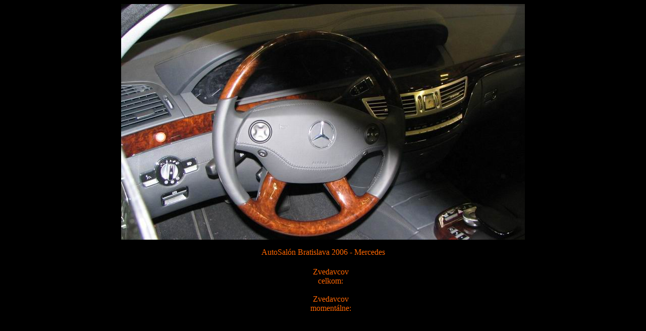

--- FILE ---
content_type: text/html
request_url: https://www.sevcik.sk/images/mlynica/190.htm
body_size: 974
content:
<!DOCTYPE HTML PUBLIC "-//W3C//DTD HTML 4.01 Transitional//EN">
<html>
<head>
<meta http-equiv="content-type" content="text/html; charset=windows-1250">
<title>Galéria Autá a Motorky (a autobusy a trucky a traktory a jachty)</title>
<meta name="generator" content="PSPad editor">
<META content="mercedes, benz" name="keywords">
<meta name="description" content="Galéria Autá a Motorky (a autobusy a trucky a traktory a jachty)" />
</head>
<body bgcolor="#000000">
<div align="center">
  <p><a href="../../gam7.php" target="_blank" title="AutoSalón Bratislava 2006 - Mercedes"><img src="190.jpg" alt="AutoSalón Bratislava 2006 - Mercedes" border="0" align="middle"></a></p>
  <p><font color="#FF6600">AutoSalón Bratislava 2006 - Mercedes</font>  <table width="95%" align="center">
    <tr align="center" valign="middle"> 
      <td> 
<script type="text/javascript"><!--
google_ad_client = "pub-7801751223380878";
//728x90, bola vytvorená 20.1.2008
google_ad_slot = "5926868204";
google_ad_width = 728;
google_ad_height = 90;
//--></script>
<script type="text/javascript"
src="http://pagead2.googlesyndication.com/pagead/show_ads.js">
</script>
	</td>
      <td> 
        <script src="http://p1.naj.sk/code?site=18031;t=b480"
type="text/javascript"></script>
  <noscript>
<a href="http://naj.sk/"><img
src="http://p1.naj.sk/hit?site=18031;t=b480;ref=;jss=0"
width="80" height="15" alt="NAJ.sk"
style="border:none" align="right" border="0" /></a>
  </noscript>
  <br>
<font color="#FF6600">Zvedavcov<br>
celkom:</font> <br>
<script src="http://www.blueboard.cz/counter_0.php?id=92159" language="JavaScript" type="text/javascript"></script>
<br>
<font color="#FF6600">Zvedavcov<br>
momentálne:</font> <br>
<script src="http://www.blueboard.cz/omonitor.php?id=24066"  type="text/javascript" ></script>
	</td>
  </tr>
</table>
</div>

<!-- TOPlist.cz -->
<a href="http://www.toplist.cz" target="_top"> 
<script language="JavaScript" type="text/javascript">
<!--
document.write ('<img src="http://toplist.cz/dot.asp?id=86837&amp;http='+escape(document.referrer)+'&amp;wi='+escape(window.screen.width)+'&he='+escape(window.screen.height)+'&amp;cd='+escape(window.screen.colorDepth)+'&amp;t='+escape(document.title)+'" width=1 height=1 border=0 alt="TOPlist"/>'); 
//-->
</script>
<noscript><img SRC="http://toplist.cz/dot.asp?id=86837" border="0"
alt="TOPlist" WIDTH="1" HEIGHT="1"/></noscript></a>
 <!-- TOPlist.cz - konec -->
</body>
</html>